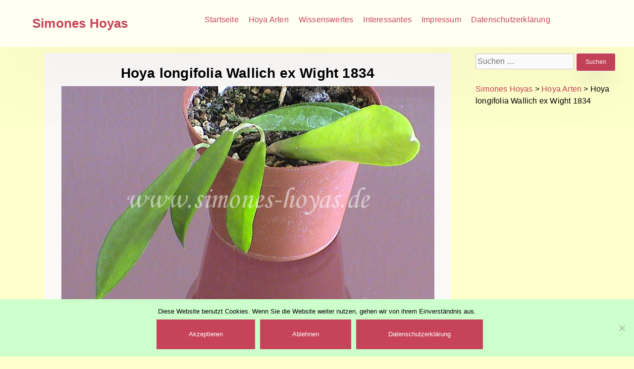

--- FILE ---
content_type: text/html; charset=UTF-8
request_url: https://www.simones-hoyas.de/hoya/hoya-longifolia/
body_size: 12162
content:
<!DOCTYPE HTML>
<html lang="de">
<head>
	<meta charset="UTF-8">
	<meta name="viewport" content="width=device-width, initial-scale=1">
	<link rel="profile" href="https://gmpg.org/xfn/11">
	<meta name='robots' content='index, follow, max-image-preview:large, max-snippet:-1, max-video-preview:-1' />
	<style>img:is([sizes="auto" i], [sizes^="auto," i]) { contain-intrinsic-size: 3000px 1500px }</style>
	
	<!-- This site is optimized with the Yoast SEO plugin v23.9 - https://yoast.com/wordpress/plugins/seo/ -->
	<title>Hoya longifolia Wallich ex Wight 1834 ~ Simones Hoyas</title>
	<link rel="canonical" href="https://www.simones-hoyas.de/hoya/hoya-longifolia/" />
	<meta property="og:locale" content="de_DE" />
	<meta property="og:type" content="article" />
	<meta property="og:title" content="Hoya longifolia Wallich ex Wight 1834 ~ Simones Hoyas" />
	<meta property="og:description" content="H. longifolia ist in Indien, Burma, Nepal, Pakistan, China (Yunnan), Singapur und Thailand beheimatet. Ein Fundort in Thailand war das Gebiet Chiang Mai und Kanchanaburi in 4500 bis 5000 m Höhe ü. M. Das Original wurde am Mussourae im Himalaya, Indien gefunden. Diese Hoya ist ein Schlinger mit bis zu mehreren Metern langen Trieben. Sie [&hellip;]" />
	<meta property="og:url" content="https://www.simones-hoyas.de/hoya/hoya-longifolia/" />
	<meta property="og:site_name" content="Simones Hoyas" />
	<meta property="article:modified_time" content="2020-03-20T18:42:37+00:00" />
	<meta property="og:image" content="https://www.simones-hoyas.de/wp-content/uploads/2020/03/hoya_longifolia_21.08.2005.jpg" />
	<meta name="twitter:card" content="summary_large_image" />
	<meta name="twitter:label1" content="Geschätzte Lesezeit" />
	<meta name="twitter:data1" content="2 Minuten" />
	<script type="application/ld+json" class="yoast-schema-graph">{"@context":"https://schema.org","@graph":[{"@type":"WebPage","@id":"https://www.simones-hoyas.de/hoya/hoya-longifolia/","url":"https://www.simones-hoyas.de/hoya/hoya-longifolia/","name":"Hoya longifolia Wallich ex Wight 1834 ~ Simones Hoyas","isPartOf":{"@id":"https://www.simones-hoyas.de/#website"},"primaryImageOfPage":{"@id":"https://www.simones-hoyas.de/hoya/hoya-longifolia/#primaryimage"},"image":{"@id":"https://www.simones-hoyas.de/hoya/hoya-longifolia/#primaryimage"},"thumbnailUrl":"https://www.simones-hoyas.de/wp-content/uploads/2020/03/hoya_longifolia_21.08.2005.jpg","datePublished":"2020-03-20T18:31:45+00:00","dateModified":"2020-03-20T18:42:37+00:00","breadcrumb":{"@id":"https://www.simones-hoyas.de/hoya/hoya-longifolia/#breadcrumb"},"inLanguage":"de","potentialAction":[{"@type":"ReadAction","target":["https://www.simones-hoyas.de/hoya/hoya-longifolia/"]}]},{"@type":"ImageObject","inLanguage":"de","@id":"https://www.simones-hoyas.de/hoya/hoya-longifolia/#primaryimage","url":"https://www.simones-hoyas.de/wp-content/uploads/2020/03/hoya_longifolia_21.08.2005.jpg","contentUrl":"https://www.simones-hoyas.de/wp-content/uploads/2020/03/hoya_longifolia_21.08.2005.jpg","width":753,"height":462,"caption":"hoya_longifolia_21.08.2005"},{"@type":"BreadcrumbList","@id":"https://www.simones-hoyas.de/hoya/hoya-longifolia/#breadcrumb","itemListElement":[{"@type":"ListItem","position":1,"name":"Startseite","item":"https://www.simones-hoyas.de/"},{"@type":"ListItem","position":2,"name":"Hoya Arten","item":"https://www.simones-hoyas.de/hoya/"},{"@type":"ListItem","position":3,"name":"Hoya longifolia Wallich ex Wight 1834"}]},{"@type":"WebSite","@id":"https://www.simones-hoyas.de/#website","url":"https://www.simones-hoyas.de/","name":"Simones Hoyas","description":"Wachs-, Porzellanblumen","potentialAction":[{"@type":"SearchAction","target":{"@type":"EntryPoint","urlTemplate":"https://www.simones-hoyas.de/?s={search_term_string}"},"query-input":{"@type":"PropertyValueSpecification","valueRequired":true,"valueName":"search_term_string"}}],"inLanguage":"de"}]}</script>
	<!-- / Yoast SEO plugin. -->


<link rel='dns-prefetch' href='//www.simones-hoyas.de' />
<link rel="alternate" type="application/rss+xml" title="Simones Hoyas &raquo; Feed" href="https://www.simones-hoyas.de/feed/" />
<link rel="alternate" type="application/rss+xml" title="Simones Hoyas &raquo; Kommentar-Feed" href="https://www.simones-hoyas.de/comments/feed/" />
<link rel='stylesheet' id='wp-block-library-css' href='https://www.simones-hoyas.de/wp-includes/css/dist/block-library/style.min.css?ver=6.7.4' type='text/css' media='all' />
<style id='classic-theme-styles-inline-css' type='text/css'>
/*! This file is auto-generated */
.wp-block-button__link{color:#fff;background-color:#32373c;border-radius:9999px;box-shadow:none;text-decoration:none;padding:calc(.667em + 2px) calc(1.333em + 2px);font-size:1.125em}.wp-block-file__button{background:#32373c;color:#fff;text-decoration:none}
</style>
<style id='global-styles-inline-css' type='text/css'>
:root{--wp--preset--aspect-ratio--square: 1;--wp--preset--aspect-ratio--4-3: 4/3;--wp--preset--aspect-ratio--3-4: 3/4;--wp--preset--aspect-ratio--3-2: 3/2;--wp--preset--aspect-ratio--2-3: 2/3;--wp--preset--aspect-ratio--16-9: 16/9;--wp--preset--aspect-ratio--9-16: 9/16;--wp--preset--color--black: #000000;--wp--preset--color--cyan-bluish-gray: #abb8c3;--wp--preset--color--white: #ffffff;--wp--preset--color--pale-pink: #f78da7;--wp--preset--color--vivid-red: #cf2e2e;--wp--preset--color--luminous-vivid-orange: #ff6900;--wp--preset--color--luminous-vivid-amber: #fcb900;--wp--preset--color--light-green-cyan: #7bdcb5;--wp--preset--color--vivid-green-cyan: #00d084;--wp--preset--color--pale-cyan-blue: #8ed1fc;--wp--preset--color--vivid-cyan-blue: #0693e3;--wp--preset--color--vivid-purple: #9b51e0;--wp--preset--gradient--vivid-cyan-blue-to-vivid-purple: linear-gradient(135deg,rgba(6,147,227,1) 0%,rgb(155,81,224) 100%);--wp--preset--gradient--light-green-cyan-to-vivid-green-cyan: linear-gradient(135deg,rgb(122,220,180) 0%,rgb(0,208,130) 100%);--wp--preset--gradient--luminous-vivid-amber-to-luminous-vivid-orange: linear-gradient(135deg,rgba(252,185,0,1) 0%,rgba(255,105,0,1) 100%);--wp--preset--gradient--luminous-vivid-orange-to-vivid-red: linear-gradient(135deg,rgba(255,105,0,1) 0%,rgb(207,46,46) 100%);--wp--preset--gradient--very-light-gray-to-cyan-bluish-gray: linear-gradient(135deg,rgb(238,238,238) 0%,rgb(169,184,195) 100%);--wp--preset--gradient--cool-to-warm-spectrum: linear-gradient(135deg,rgb(74,234,220) 0%,rgb(151,120,209) 20%,rgb(207,42,186) 40%,rgb(238,44,130) 60%,rgb(251,105,98) 80%,rgb(254,248,76) 100%);--wp--preset--gradient--blush-light-purple: linear-gradient(135deg,rgb(255,206,236) 0%,rgb(152,150,240) 100%);--wp--preset--gradient--blush-bordeaux: linear-gradient(135deg,rgb(254,205,165) 0%,rgb(254,45,45) 50%,rgb(107,0,62) 100%);--wp--preset--gradient--luminous-dusk: linear-gradient(135deg,rgb(255,203,112) 0%,rgb(199,81,192) 50%,rgb(65,88,208) 100%);--wp--preset--gradient--pale-ocean: linear-gradient(135deg,rgb(255,245,203) 0%,rgb(182,227,212) 50%,rgb(51,167,181) 100%);--wp--preset--gradient--electric-grass: linear-gradient(135deg,rgb(202,248,128) 0%,rgb(113,206,126) 100%);--wp--preset--gradient--midnight: linear-gradient(135deg,rgb(2,3,129) 0%,rgb(40,116,252) 100%);--wp--preset--font-size--small: 13px;--wp--preset--font-size--medium: 20px;--wp--preset--font-size--large: 36px;--wp--preset--font-size--x-large: 42px;--wp--preset--spacing--20: 0.44rem;--wp--preset--spacing--30: 0.67rem;--wp--preset--spacing--40: 1rem;--wp--preset--spacing--50: 1.5rem;--wp--preset--spacing--60: 2.25rem;--wp--preset--spacing--70: 3.38rem;--wp--preset--spacing--80: 5.06rem;--wp--preset--shadow--natural: 6px 6px 9px rgba(0, 0, 0, 0.2);--wp--preset--shadow--deep: 12px 12px 50px rgba(0, 0, 0, 0.4);--wp--preset--shadow--sharp: 6px 6px 0px rgba(0, 0, 0, 0.2);--wp--preset--shadow--outlined: 6px 6px 0px -3px rgba(255, 255, 255, 1), 6px 6px rgba(0, 0, 0, 1);--wp--preset--shadow--crisp: 6px 6px 0px rgba(0, 0, 0, 1);}:where(.is-layout-flex){gap: 0.5em;}:where(.is-layout-grid){gap: 0.5em;}body .is-layout-flex{display: flex;}.is-layout-flex{flex-wrap: wrap;align-items: center;}.is-layout-flex > :is(*, div){margin: 0;}body .is-layout-grid{display: grid;}.is-layout-grid > :is(*, div){margin: 0;}:where(.wp-block-columns.is-layout-flex){gap: 2em;}:where(.wp-block-columns.is-layout-grid){gap: 2em;}:where(.wp-block-post-template.is-layout-flex){gap: 1.25em;}:where(.wp-block-post-template.is-layout-grid){gap: 1.25em;}.has-black-color{color: var(--wp--preset--color--black) !important;}.has-cyan-bluish-gray-color{color: var(--wp--preset--color--cyan-bluish-gray) !important;}.has-white-color{color: var(--wp--preset--color--white) !important;}.has-pale-pink-color{color: var(--wp--preset--color--pale-pink) !important;}.has-vivid-red-color{color: var(--wp--preset--color--vivid-red) !important;}.has-luminous-vivid-orange-color{color: var(--wp--preset--color--luminous-vivid-orange) !important;}.has-luminous-vivid-amber-color{color: var(--wp--preset--color--luminous-vivid-amber) !important;}.has-light-green-cyan-color{color: var(--wp--preset--color--light-green-cyan) !important;}.has-vivid-green-cyan-color{color: var(--wp--preset--color--vivid-green-cyan) !important;}.has-pale-cyan-blue-color{color: var(--wp--preset--color--pale-cyan-blue) !important;}.has-vivid-cyan-blue-color{color: var(--wp--preset--color--vivid-cyan-blue) !important;}.has-vivid-purple-color{color: var(--wp--preset--color--vivid-purple) !important;}.has-black-background-color{background-color: var(--wp--preset--color--black) !important;}.has-cyan-bluish-gray-background-color{background-color: var(--wp--preset--color--cyan-bluish-gray) !important;}.has-white-background-color{background-color: var(--wp--preset--color--white) !important;}.has-pale-pink-background-color{background-color: var(--wp--preset--color--pale-pink) !important;}.has-vivid-red-background-color{background-color: var(--wp--preset--color--vivid-red) !important;}.has-luminous-vivid-orange-background-color{background-color: var(--wp--preset--color--luminous-vivid-orange) !important;}.has-luminous-vivid-amber-background-color{background-color: var(--wp--preset--color--luminous-vivid-amber) !important;}.has-light-green-cyan-background-color{background-color: var(--wp--preset--color--light-green-cyan) !important;}.has-vivid-green-cyan-background-color{background-color: var(--wp--preset--color--vivid-green-cyan) !important;}.has-pale-cyan-blue-background-color{background-color: var(--wp--preset--color--pale-cyan-blue) !important;}.has-vivid-cyan-blue-background-color{background-color: var(--wp--preset--color--vivid-cyan-blue) !important;}.has-vivid-purple-background-color{background-color: var(--wp--preset--color--vivid-purple) !important;}.has-black-border-color{border-color: var(--wp--preset--color--black) !important;}.has-cyan-bluish-gray-border-color{border-color: var(--wp--preset--color--cyan-bluish-gray) !important;}.has-white-border-color{border-color: var(--wp--preset--color--white) !important;}.has-pale-pink-border-color{border-color: var(--wp--preset--color--pale-pink) !important;}.has-vivid-red-border-color{border-color: var(--wp--preset--color--vivid-red) !important;}.has-luminous-vivid-orange-border-color{border-color: var(--wp--preset--color--luminous-vivid-orange) !important;}.has-luminous-vivid-amber-border-color{border-color: var(--wp--preset--color--luminous-vivid-amber) !important;}.has-light-green-cyan-border-color{border-color: var(--wp--preset--color--light-green-cyan) !important;}.has-vivid-green-cyan-border-color{border-color: var(--wp--preset--color--vivid-green-cyan) !important;}.has-pale-cyan-blue-border-color{border-color: var(--wp--preset--color--pale-cyan-blue) !important;}.has-vivid-cyan-blue-border-color{border-color: var(--wp--preset--color--vivid-cyan-blue) !important;}.has-vivid-purple-border-color{border-color: var(--wp--preset--color--vivid-purple) !important;}.has-vivid-cyan-blue-to-vivid-purple-gradient-background{background: var(--wp--preset--gradient--vivid-cyan-blue-to-vivid-purple) !important;}.has-light-green-cyan-to-vivid-green-cyan-gradient-background{background: var(--wp--preset--gradient--light-green-cyan-to-vivid-green-cyan) !important;}.has-luminous-vivid-amber-to-luminous-vivid-orange-gradient-background{background: var(--wp--preset--gradient--luminous-vivid-amber-to-luminous-vivid-orange) !important;}.has-luminous-vivid-orange-to-vivid-red-gradient-background{background: var(--wp--preset--gradient--luminous-vivid-orange-to-vivid-red) !important;}.has-very-light-gray-to-cyan-bluish-gray-gradient-background{background: var(--wp--preset--gradient--very-light-gray-to-cyan-bluish-gray) !important;}.has-cool-to-warm-spectrum-gradient-background{background: var(--wp--preset--gradient--cool-to-warm-spectrum) !important;}.has-blush-light-purple-gradient-background{background: var(--wp--preset--gradient--blush-light-purple) !important;}.has-blush-bordeaux-gradient-background{background: var(--wp--preset--gradient--blush-bordeaux) !important;}.has-luminous-dusk-gradient-background{background: var(--wp--preset--gradient--luminous-dusk) !important;}.has-pale-ocean-gradient-background{background: var(--wp--preset--gradient--pale-ocean) !important;}.has-electric-grass-gradient-background{background: var(--wp--preset--gradient--electric-grass) !important;}.has-midnight-gradient-background{background: var(--wp--preset--gradient--midnight) !important;}.has-small-font-size{font-size: var(--wp--preset--font-size--small) !important;}.has-medium-font-size{font-size: var(--wp--preset--font-size--medium) !important;}.has-large-font-size{font-size: var(--wp--preset--font-size--large) !important;}.has-x-large-font-size{font-size: var(--wp--preset--font-size--x-large) !important;}
:where(.wp-block-post-template.is-layout-flex){gap: 1.25em;}:where(.wp-block-post-template.is-layout-grid){gap: 1.25em;}
:where(.wp-block-columns.is-layout-flex){gap: 2em;}:where(.wp-block-columns.is-layout-grid){gap: 2em;}
:root :where(.wp-block-pullquote){font-size: 1.5em;line-height: 1.6;}
</style>
<link rel='stylesheet' id='contact-form-7-css' href='https://www.simones-hoyas.de/wp-content/cache/autoptimize/css/autoptimize_single_3fd2afa98866679439097f4ab102fe0a.css?ver=6.0' type='text/css' media='all' />
<link rel='stylesheet' id='cookie-notice-front-css' href='https://www.simones-hoyas.de/wp-content/plugins/cookie-notice/css/front.min.css?ver=2.4.18' type='text/css' media='all' />
<link rel='stylesheet' id='ardtdw_widget_css-css' href='https://www.simones-hoyas.de/wp-content/cache/autoptimize/css/autoptimize_single_de705658480c8cabeb2874a88dcfc894.css?ver=1.3.2' type='text/css' media='all' />
<link rel='stylesheet' id='osm-map-css-css' href='https://www.simones-hoyas.de/wp-content/cache/autoptimize/css/autoptimize_single_14ed89e278d4cd61a551fcc2a47a12cf.css?ver=6.7.4' type='text/css' media='all' />
<link rel='stylesheet' id='osm-ol3-css-css' href='https://www.simones-hoyas.de/wp-content/cache/autoptimize/css/autoptimize_single_b8192274dbb166adb439a1f6c0c13bdc.css?ver=6.7.4' type='text/css' media='all' />
<link rel='stylesheet' id='osm-ol3-ext-css-css' href='https://www.simones-hoyas.de/wp-content/cache/autoptimize/css/autoptimize_single_d73c5b630ef6af658a3991f886f17eba.css?ver=6.7.4' type='text/css' media='all' />
<link rel='stylesheet' id='petals-style-css' href='https://www.simones-hoyas.de/wp-content/cache/autoptimize/css/autoptimize_single_c89aafcdc47f6d2d13ca18308e7ff8e2.css?ver=6.7.4' type='text/css' media='all' />

<script defer id="cookie-notice-front-js-before" src="[data-uri]"></script>
<script defer type="text/javascript" src="https://www.simones-hoyas.de/wp-content/plugins/cookie-notice/js/front.min.js?ver=2.4.18" id="cookie-notice-front-js"></script>
<script type="text/javascript" src="https://www.simones-hoyas.de/wp-includes/js/jquery/jquery.min.js?ver=3.7.1" id="jquery-core-js"></script>
<script defer type="text/javascript" src="https://www.simones-hoyas.de/wp-includes/js/jquery/jquery-migrate.min.js?ver=3.4.1" id="jquery-migrate-js"></script>
<script defer type="text/javascript" src="https://www.simones-hoyas.de/wp-content/cache/autoptimize/js/autoptimize_single_bc25a68866d292ef47bb832eb3532d86.js?ver=6.7.4" id="osm-ol-library-js"></script>
<script defer type="text/javascript" src="https://www.simones-hoyas.de/wp-content/cache/autoptimize/js/autoptimize_single_597d5a628786f3031396519ec07d0599.js?ver=6.7.4" id="osm-osm-library-js"></script>
<script defer type="text/javascript" src="https://www.simones-hoyas.de/wp-content/cache/autoptimize/js/autoptimize_single_1716f5d361462488e2f68f75653a5290.js?ver=6.7.4" id="osm-harbours-library-js"></script>
<script defer type="text/javascript" src="https://www.simones-hoyas.de/wp-content/cache/autoptimize/js/autoptimize_single_ce13632a2a809cc3c876650223b774a0.js?ver=6.7.4" id="osm-map-utils-library-js"></script>
<script defer type="text/javascript" src="https://www.simones-hoyas.de/wp-content/cache/autoptimize/js/autoptimize_single_334e3d08493eba0c7ffbeec7fafdd8be.js?ver=6.7.4" id="osm-utilities-library-js"></script>
<script defer type="text/javascript" src="https://www.simones-hoyas.de/wp-content/cache/autoptimize/js/autoptimize_single_6b74ece0913f1478cfb295c6623baf98.js?ver=6.7.4" id="OsmScript-js"></script>
<script defer type="text/javascript" src="https://www.simones-hoyas.de/wp-content/plugins/osm/js/polyfill/v2/polyfill.min.js?features=requestAnimationFrame%2CElement.prototype.classList%2CURL&amp;ver=6.7.4" id="osm-polyfill-js"></script>
<script defer type="text/javascript" src="https://www.simones-hoyas.de/wp-content/cache/autoptimize/js/autoptimize_single_d780cf740f6d55dc8e0182ae7dbaa51c.js?ver=6.7.4" id="osm-ol3-library-js"></script>
<script defer type="text/javascript" src="https://www.simones-hoyas.de/wp-content/cache/autoptimize/js/autoptimize_single_617d3d8b8b517ddacc312957902814dd.js?ver=6.7.4" id="osm-ol3-ext-library-js"></script>
<script defer type="text/javascript" src="https://www.simones-hoyas.de/wp-content/cache/autoptimize/js/autoptimize_single_3d5bf56970b9d69bc623794ceffae744.js?ver=6.7.4" id="osm-ol3-metabox-events-js"></script>
<script defer type="text/javascript" src="https://www.simones-hoyas.de/wp-content/cache/autoptimize/js/autoptimize_single_fc47214ab3f32d5ad24c21856dfce3dd.js?ver=6.7.4" id="osm-map-startup-js"></script>
<link rel="https://api.w.org/" href="https://www.simones-hoyas.de/wp-json/" /><link rel="alternate" title="JSON" type="application/json" href="https://www.simones-hoyas.de/wp-json/wp/v2/pages/3322" /><meta name="generator" content="WordPress 6.7.4" />
<link rel='shortlink' href='https://www.simones-hoyas.de/?p=3322' />
<link rel="alternate" title="oEmbed (JSON)" type="application/json+oembed" href="https://www.simones-hoyas.de/wp-json/oembed/1.0/embed?url=https%3A%2F%2Fwww.simones-hoyas.de%2Fhoya%2Fhoya-longifolia%2F" />
<link rel="alternate" title="oEmbed (XML)" type="text/xml+oembed" href="https://www.simones-hoyas.de/wp-json/oembed/1.0/embed?url=https%3A%2F%2Fwww.simones-hoyas.de%2Fhoya%2Fhoya-longifolia%2F&#038;format=xml" />
<script defer src="[data-uri]"></script><!-- OSM plugin V6.1.6: did not add geo meta tags. --> 
		<script defer src="[data-uri]"></script>
				<style>
			.no-js img.lazyload {
				display: none;
			}

			figure.wp-block-image img.lazyloading {
				min-width: 150px;
			}

						.lazyload, .lazyloading {
				opacity: 0;
			}

			.lazyloaded {
				opacity: 1;
				transition: opacity 400ms;
				transition-delay: 0ms;
			}

					</style>
				<style type="text/css">
			
			#masthead {
				background-color: #ffffcc;
			}
			
			.front-panel-blob path {
				fill: ;
			}
			
			.custom-header,
			.bold-header .front-panel-wrapper {
				margin-bottom: 20px;
				margin-bottom: px;
			}
			
			.panel-button {
				background-color: #c74359;
				background-color: ;
			}
			
			a {
				color: #EF6079FF;
				color: #c74359;
			}
			
		    	.sticky {
				border-left: '4px solid #c74359';
			}
			
			button {
				background-color: #ffffcc;
			}
			
		</style>
			<style type="text/css">
					.site-title a,
			.site-description,
			.menu-toggle-icon {
				fill: #c74359;
				color: #c74359;
			}
				</style>
		<style type="text/css" id="custom-background-css">
body.custom-background { background-color: #ffffcc; }
</style>
	<link rel="icon" href="https://www.simones-hoyas.de/wp-content/uploads/2020/04/carnosa_icon_moosgruen.ico" sizes="32x32" />
<link rel="icon" href="https://www.simones-hoyas.de/wp-content/uploads/2020/04/carnosa_icon_moosgruen.ico" sizes="192x192" />
<link rel="apple-touch-icon" href="https://www.simones-hoyas.de/wp-content/uploads/2020/04/carnosa_icon_moosgruen.ico" />
<meta name="msapplication-TileImage" content="https://www.simones-hoyas.de/wp-content/uploads/2020/04/carnosa_icon_moosgruen.ico" />
		<style type="text/css" id="wp-custom-css">
			.entry-title{
	text-align: center;
}
.entry-meta,
.cat-links{
  display:none !important;
}

body{
	color: #000;
}
		</style>
		</head>

<body class="page-template-default page page-id-3322 page-child parent-pageid-34 custom-background cookies-not-set single">
<div id="page" class="site">
	<header id="masthead" class="site-header">
	<a class="skip-link screen-reader-text" href="#content">Skip to content</a>

		<nav id="site-navigation" class="main-navigation">
			<button aria-controls="primary-menu" aria-expanded="false" class="menu-toggle"><svg class="menu-toggle-icon"><path d="M3 18h18v-2H3v2zm0-5h18v-2H3v2zm0-7v2h18V6"/></svg></button>
				<div class="site-branding">
						<h1 class="site-title menu-title"><a href="https://www.simones-hoyas.de/" rel="home">Simones Hoyas</a></h1>
			<div class="menu-hauptmenue-container"><ul id="primary-menu" class="menu"><li id="menu-item-73" class="menu-item menu-item-type-custom menu-item-object-custom menu-item-home menu-item-73"><a href="https://www.simones-hoyas.de/">Startseite</a></li>
<li id="menu-item-74" class="menu-item menu-item-type-post_type menu-item-object-page current-page-ancestor menu-item-74"><a href="https://www.simones-hoyas.de/hoya/">Hoya Arten</a></li>
<li id="menu-item-196" class="menu-item menu-item-type-post_type menu-item-object-page menu-item-has-children menu-item-196"><a href="https://www.simones-hoyas.de/wissenswertes/">Wissenswertes</a>
<ul class="sub-menu">
	<li id="menu-item-234" class="menu-item menu-item-type-post_type menu-item-object-page menu-item-has-children menu-item-234"><a href="https://www.simones-hoyas.de/wissenswertes/vorkommen/">Vorkommen</a>
	<ul class="sub-menu">
		<li id="menu-item-235" class="menu-item menu-item-type-post_type menu-item-object-page menu-item-235"><a href="https://www.simones-hoyas.de/wissenswertes/vorkommen/hoyas-aus-borneo/">Borneo</a></li>
		<li id="menu-item-236" class="menu-item menu-item-type-post_type menu-item-object-page menu-item-236"><a href="https://www.simones-hoyas.de/wissenswertes/vorkommen/hoyas-von-den-philippinen/">Philippinen</a></li>
		<li id="menu-item-237" class="menu-item menu-item-type-post_type menu-item-object-page menu-item-237"><a href="https://www.simones-hoyas.de/wissenswertes/vorkommen/hoyas-aus-thailand/">Thailand</a></li>
		<li id="menu-item-326" class="menu-item menu-item-type-post_type menu-item-object-page menu-item-326"><a href="https://www.simones-hoyas.de/wissenswertes/vorkommen/hoyas-aus-samoa/">Samoa</a></li>
	</ul>
</li>
	<li id="menu-item-238" class="menu-item menu-item-type-post_type menu-item-object-page menu-item-238"><a href="https://www.simones-hoyas.de/wissenswertes/namensgebung-nomenklatur/">Namensgebung</a></li>
	<li id="menu-item-239" class="menu-item menu-item-type-post_type menu-item-object-page menu-item-has-children menu-item-239"><a href="https://www.simones-hoyas.de/wissenswertes/klassifizierung/">Klassifizierung</a>
	<ul class="sub-menu">
		<li id="menu-item-245" class="menu-item menu-item-type-post_type menu-item-object-page menu-item-245"><a href="https://www.simones-hoyas.de/wissenswertes/klassifizierung/vorbemerkungen/">Vorbemerkungen</a></li>
		<li id="menu-item-242" class="menu-item menu-item-type-post_type menu-item-object-page menu-item-242"><a href="https://www.simones-hoyas.de/wissenswertes/klassifizierung/otostemma/">Otostemma</a></li>
		<li id="menu-item-241" class="menu-item menu-item-type-post_type menu-item-object-page menu-item-241"><a href="https://www.simones-hoyas.de/wissenswertes/klassifizierung/eu-hoya/">EU-Hoya</a></li>
		<li id="menu-item-243" class="menu-item menu-item-type-post_type menu-item-object-page menu-item-243"><a href="https://www.simones-hoyas.de/wissenswertes/klassifizierung/plocostemma/">Plocostemma</a></li>
		<li id="menu-item-244" class="menu-item menu-item-type-post_type menu-item-object-page menu-item-244"><a href="https://www.simones-hoyas.de/wissenswertes/klassifizierung/pterostelma/">Pterostelma</a></li>
		<li id="menu-item-841" class="menu-item menu-item-type-post_type menu-item-object-page menu-item-841"><a href="https://www.simones-hoyas.de/wissenswertes/klassifizierung/oreostemma/">Oreostemma</a></li>
		<li id="menu-item-840" class="menu-item menu-item-type-post_type menu-item-object-page menu-item-840"><a href="https://www.simones-hoyas.de/wissenswertes/klassifizierung/physostelma/">Physostelma</a></li>
		<li id="menu-item-240" class="menu-item menu-item-type-post_type menu-item-object-page menu-item-240"><a href="https://www.simones-hoyas.de/wissenswertes/klassifizierung/eriostemma/">Eriostemma</a></li>
	</ul>
</li>
	<li id="menu-item-246" class="menu-item menu-item-type-post_type menu-item-object-page menu-item-246"><a href="https://www.simones-hoyas.de/wissenswertes/haltung/">Haltung</a></li>
	<li id="menu-item-252" class="menu-item menu-item-type-post_type menu-item-object-page menu-item-252"><a href="https://www.simones-hoyas.de/wissenswertes/vermehrung/">Vermehrung</a></li>
	<li id="menu-item-228" class="menu-item menu-item-type-post_type menu-item-object-page menu-item-has-children menu-item-228"><a href="https://www.simones-hoyas.de/wissenswertes/botanik/">Botanik</a>
	<ul class="sub-menu">
		<li id="menu-item-233" class="menu-item menu-item-type-post_type menu-item-object-page menu-item-233"><a href="https://www.simones-hoyas.de/wissenswertes/botanik/wachstum/">Wachstum</a></li>
		<li id="menu-item-229" class="menu-item menu-item-type-post_type menu-item-object-page menu-item-229"><a href="https://www.simones-hoyas.de/wissenswertes/botanik/blaetter/">Blätter</a></li>
		<li id="menu-item-230" class="menu-item menu-item-type-post_type menu-item-object-page menu-item-230"><a href="https://www.simones-hoyas.de/wissenswertes/botanik/blueten/">Blüten</a></li>
		<li id="menu-item-231" class="menu-item menu-item-type-post_type menu-item-object-page menu-item-231"><a href="https://www.simones-hoyas.de/wissenswertes/botanik/samen/">Samen</a></li>
		<li id="menu-item-232" class="menu-item menu-item-type-post_type menu-item-object-page menu-item-232"><a href="https://www.simones-hoyas.de/wissenswertes/botanik/schaedlinge/">Schädlinge</a></li>
	</ul>
</li>
</ul>
</li>
<li id="menu-item-296" class="menu-item menu-item-type-post_type menu-item-object-page menu-item-has-children menu-item-296"><a href="https://www.simones-hoyas.de/interessantes/">Interessantes</a>
<ul class="sub-menu">
	<li id="menu-item-297" class="menu-item menu-item-type-post_type menu-item-object-page menu-item-has-children menu-item-297"><a href="https://www.simones-hoyas.de/interessantes/biografisches/">Biografisches</a>
	<ul class="sub-menu">
		<li id="menu-item-306" class="menu-item menu-item-type-post_type menu-item-object-page menu-item-306"><a href="https://www.simones-hoyas.de/interessantes/biografisches/blume/">Carl Ludwig Blume</a></li>
		<li id="menu-item-307" class="menu-item menu-item-type-post_type menu-item-object-page menu-item-307"><a href="https://www.simones-hoyas.de/interessantes/biografisches/robert-brown/">Robert Brown</a></li>
		<li id="menu-item-308" class="menu-item menu-item-type-post_type menu-item-object-page menu-item-308"><a href="https://www.simones-hoyas.de/interessantes/biografisches/kloppenburg-und-green/">Dale Kloppenburg &#038; Ted Green</a></li>
		<li id="menu-item-309" class="menu-item menu-item-type-post_type menu-item-object-page menu-item-309"><a href="https://www.simones-hoyas.de/interessantes/biografisches/linne/">Carl von Linné</a></li>
		<li id="menu-item-310" class="menu-item menu-item-type-post_type menu-item-object-page menu-item-310"><a href="https://www.simones-hoyas.de/interessantes/biografisches/schlechter/">Dr. Friedrich R. R. Schlechter</a></li>
	</ul>
</li>
	<li id="menu-item-298" class="menu-item menu-item-type-post_type menu-item-object-page menu-item-has-children menu-item-298"><a href="https://www.simones-hoyas.de/interessantes/bot-illustrationen/">Bot. Illustrationen</a>
	<ul class="sub-menu">
		<li id="menu-item-312" class="menu-item menu-item-type-post_type menu-item-object-page menu-item-312"><a href="https://www.simones-hoyas.de/interessantes/bot-illustrationen/historisches/">Historisches</a></li>
		<li id="menu-item-311" class="menu-item menu-item-type-post_type menu-item-object-page menu-item-311"><a href="https://www.simones-hoyas.de/interessantes/bot-illustrationen/curtis-botanical-magazine/">Curtis’s Botanical Magazine</a></li>
		<li id="menu-item-313" class="menu-item menu-item-type-post_type menu-item-object-page menu-item-313"><a href="https://www.simones-hoyas.de/interessantes/bot-illustrationen/hoyas-im-cbm/">Hoyas im Curtis`s Botanical Magazine</a></li>
	</ul>
</li>
	<li id="menu-item-300" class="menu-item menu-item-type-post_type menu-item-object-page menu-item-300"><a href="https://www.simones-hoyas.de/interessantes/cultivarnamen/">Cultivarnamen</a></li>
	<li id="menu-item-883" class="menu-item menu-item-type-post_type menu-item-object-page menu-item-883"><a href="https://www.simones-hoyas.de/kulturformen/">Kulturformen</a></li>
	<li id="menu-item-301" class="menu-item menu-item-type-post_type menu-item-object-page menu-item-301"><a href="https://www.simones-hoyas.de/interessantes/haendlerliste/">Händlerliste</a></li>
	<li id="menu-item-304" class="menu-item menu-item-type-post_type menu-item-object-page menu-item-304"><a href="https://www.simones-hoyas.de/interessantes/hoyas-in-leis/">Hoyas in Leis</a></li>
	<li id="menu-item-305" class="menu-item menu-item-type-post_type menu-item-object-page menu-item-305"><a href="https://www.simones-hoyas.de/?page_id=292">Hoyas und Ameisen</a></li>
	<li id="menu-item-303" class="menu-item menu-item-type-post_type menu-item-object-page menu-item-303"><a href="https://www.simones-hoyas.de/interessantes/hoyas-in-der-medizin/">Hoyas in der Medizin</a></li>
</ul>
</li>
<li id="menu-item-889" class="menu-item menu-item-type-post_type menu-item-object-page menu-item-889"><a href="https://www.simones-hoyas.de/impressum/">Impressum</a></li>
<li id="menu-item-890" class="menu-item menu-item-type-post_type menu-item-object-page menu-item-privacy-policy menu-item-890"><a rel="privacy-policy" href="https://www.simones-hoyas.de/datenschutzerklaerung/">Datenschutzerklärung</a></li>
</ul></div>		</nav>
			<div id="content" class="site-content">
	
	<div alt="Featured Image" class="post-thumbnail centrebg" style="background-image: url()">
	</div>

	<div id="primary" class="content-area">
		<main id="main" class="site-main">

		
<article id="post-3322" class="post-3322 page type-page status-publish hentry">
	<header class="entry-header">
		<h1 class="entry-title">Hoya longifolia Wallich ex Wight 1834</h1>	</header><!-- .entry-header -->

	
	<div class="entry-content">
		
<div class="wp-block-image"><figure class="aligncenter size-large"><img fetchpriority="high" decoding="async" width="753" height="462" src="https://www.simones-hoyas.de/wp-content/uploads/2020/03/hoya_longifolia_21.08.2005.jpg" alt="" class="wp-image-3325" srcset="https://www.simones-hoyas.de/wp-content/uploads/2020/03/hoya_longifolia_21.08.2005.jpg 753w, https://www.simones-hoyas.de/wp-content/uploads/2020/03/hoya_longifolia_21.08.2005-300x184.jpg 300w" sizes="(max-width: 753px) 100vw, 753px" /></figure></div>



<p>H. longifolia ist in Indien, Burma, Nepal, Pakistan, China (Yunnan), Singapur und <a rel="noreferrer noopener" aria-label=" (öffnet in neuem Tab)" href="/wissenswertes/vorkommen/hoyas-aus-thailand/" target="_blank">Thailand</a> beheimatet. Ein Fundort in Thailand war das Gebiet Chiang Mai und  Kanchanaburi in 4500 bis 5000 m Höhe ü. M. Das Original wurde am Mussourae im Himalaya, Indien gefunden.</p>



<p>Diese Hoya ist ein Schlinger mit bis zu mehreren Metern langen Trieben. Sie sind kahl oder flaumhaarig. In allen Pflanzenteilen ist latex ähnlicher weißer Saft.<br>Die Hoya hat paarige, fleischige, lange (Hinweis auf die Blattform im lateinischen Namen) Blätter. Diese sind bis zu 13 cm lang und 2 cm  breit. Sie sind dunkel grün und haben eine ovale längliche Form. Sie haben keine Behaarung und glänzen nicht. Die Blattränder sind nicht gebogen oder gewellt. Es sind keine Venen sichtbar.</p>



<p>Die Blütendolde besteht aus 5-12 Einzelblüten. H. longifolia erblüht in einem lockeren, großen Blütenball. Die Kronen haben einen Durchmesser von 16-17 mm. Sie sind weiß. Die Kronenlappen sind dreieckig, 8 mm lang und 8 mm breit. Sie sind zottelig behaart. Die Korona blüht weiß oder rosa. Die Blüten duften nach Parfüm. Die Hauptblütezeit liegt im Frühjahr, etwa im Mai.</p>



<p>H. longifolia ist eine leicht zu pflegende und willig blühende Hängepflanze. Sie zählt zu den Hoyas, die kühle Temperaturen tolerieren. Sie wird selten von Schädlingen befallen.<br>H. longifolia ist verwandt mit <a rel="noreferrer noopener" aria-label=" (öffnet in neuem Tab)" href="/hoya/hoya-shepherdii" target="_blank">H. shepherdii</a>,  mit der sie oft verwechselt wird. Die Blätter von H. shepherdii sind schmaler, länger und sukkulenter. Die Blüten von H. longifolia sind immer größer. Bei H. longifolia Blüten ist kein rosa auf den Koronenblättern sichtbar, wie bei H. shepperdii, lediglich etwas rosa zwischen den Koronensegmenten. Beide Arten stammen aus den Gebirgsausläufen des Himalaya. Deshalb sollten beide in Kultur leicht  kühlere Bedingungen haben, als die anderen Hoyas.</p>



<p>IPPS 00143</p>



<h2 class="has-text-align-center wp-block-heading">Publikationen</h2>



<ul class="wp-block-list"><li>Wights Contributions to the Botany of Indiae 36 (1834) Klassifizierung</li><li>Flora of China Vol. 16, S. 235</li><li>Fraterna Vol. 13/3 (2000) S. 12</li><li>Focke Albers, Ulli Meve: Sukkulenten-Lexikon Band 3 S. 155 (2002)</li><li>The World of Hoyas &#8211; a pictorial guide von D. Kloppenburg (1999)  S. 140 Kurzbeschreibung und S. 141 Foto von Kloppenburg s. u.</li><li>Forster &amp; D. J. Liddle &amp; I. M. Liddle, The genus Hoya R.Br. (Asclepiadaceae: Marsdenieae) as commonly cultivated in Australia in Asklepios 78 S. 26 (1999)</li><li>C. M. Burton, Hoyas I know and love, Atlanta 1981, S. 27</li><li>C. M. Burton, H. longifolia Wallich in Hoyan 16 (4), S. 74 &#8211; 77 (1995)</li><li>C. M. Burton, H. longifolia / H. shepherdii in Hoyan 9 (4), S. 86 &#8211; 87 (1988)</li></ul>
	</div><!-- .entry-content -->

	</article><!-- #post-3322 -->

		</main><!-- #main -->
	</div><!-- #primary -->


<aside id="secondary" class="widget-area">
	<section id="search-3" class="widget widget_search"><form role="search" method="get" class="search-form" action="https://www.simones-hoyas.de/">
				<label>
					<span class="screen-reader-text">Suche nach:</span>
					<input type="search" class="search-field" placeholder="Suchen …" value="" name="s" />
				</label>
				<input type="submit" class="search-submit" value="Suchen" />
			</form></section><section id="bcn_widget-3" class="widget widget_breadcrumb_navxt"><div class="breadcrumbs" vocab="https://schema.org/" typeof="BreadcrumbList"><!-- Breadcrumb NavXT 7.3.1 -->
<span property="itemListElement" typeof="ListItem"><a property="item" typeof="WebPage" title="Gehe zu Simones Hoyas." href="https://www.simones-hoyas.de" class="home" ><span property="name">Simones Hoyas</span></a><meta property="position" content="1"></span> &gt; <span property="itemListElement" typeof="ListItem"><a property="item" typeof="WebPage" title="Gehe zu Hoya Arten." href="https://www.simones-hoyas.de/hoya/" class="post post-page" ><span property="name">Hoya Arten</span></a><meta property="position" content="2"></span> &gt; <span property="itemListElement" typeof="ListItem"><span property="name" class="post post-page current-item">Hoya longifolia Wallich ex Wight 1834</span><meta property="url" content="https://www.simones-hoyas.de/hoya/hoya-longifolia/"><meta property="position" content="3"></span></div></section></aside><!-- #secondary -->

	</div><!-- #content -->

	<footer id="colophon" class="site-footer">
		<div class="site-info">
			<a href="https://wordpress.org/">
				Proudly powered by WordPress			</a>
			<span class="sep"> | </span>
				Theme: petals by <a href="https://github.com/Aurorum/petals-theme/">Aurorum</a>.		</div><!-- .site-info -->
			</footer><!-- #colophon -->
</div><!-- #page -->

<script type="text/javascript" src="https://www.simones-hoyas.de/wp-includes/js/dist/hooks.min.js?ver=4d63a3d491d11ffd8ac6" id="wp-hooks-js"></script>
<script type="text/javascript" src="https://www.simones-hoyas.de/wp-includes/js/dist/i18n.min.js?ver=5e580eb46a90c2b997e6" id="wp-i18n-js"></script>
<script defer id="wp-i18n-js-after" src="[data-uri]"></script>
<script defer type="text/javascript" src="https://www.simones-hoyas.de/wp-content/cache/autoptimize/js/autoptimize_single_2e187162915b1d22fd4558fee30f5613.js?ver=6.0" id="swv-js"></script>
<script defer id="contact-form-7-js-translations" src="[data-uri]"></script>
<script defer id="contact-form-7-js-before" src="[data-uri]"></script>
<script defer type="text/javascript" src="https://www.simones-hoyas.de/wp-content/cache/autoptimize/js/autoptimize_single_2912c657d0592cc532dff73d0d2ce7bb.js?ver=6.0" id="contact-form-7-js"></script>
<script defer type="text/javascript" src="https://www.simones-hoyas.de/wp-content/cache/autoptimize/js/autoptimize_single_49493316c090bb3d7cca5bc09031037c.js?ver=20151215" id="petals-navigation-js"></script>
<script defer type="text/javascript" src="https://www.simones-hoyas.de/wp-content/cache/autoptimize/js/autoptimize_single_93d421fd7576b0ca9c359ffe2fa16113.js?ver=20151215" id="petals-skip-link-focus-fix-js"></script>
<script defer type="text/javascript" src="https://www.simones-hoyas.de/wp-content/plugins/wp-smushit/app/assets/js/smush-lazy-load.min.js?ver=3.16.6" id="smush-lazy-load-js"></script>

		<!-- Cookie Notice plugin v2.4.18 by Hu-manity.co https://hu-manity.co/ -->
		<div id="cookie-notice" role="dialog" class="cookie-notice-hidden cookie-revoke-hidden cn-position-bottom" aria-label="Cookie Notice" style="background-color: rgba(204,255,204,1);"><div class="cookie-notice-container" style="color: #000000"><span id="cn-notice-text" class="cn-text-container">Diese Website benutzt Cookies. Wenn Sie die Website weiter nutzen, gehen wir von ihrem Einverständnis aus.</span><span id="cn-notice-buttons" class="cn-buttons-container"><a href="#" id="cn-accept-cookie" data-cookie-set="accept" class="cn-set-cookie cn-button cn-button-custom promotion-button panel-button" aria-label="Akzeptieren">Akzeptieren</a><a href="#" id="cn-refuse-cookie" data-cookie-set="refuse" class="cn-set-cookie cn-button cn-button-custom promotion-button panel-button" aria-label="Ablehnen">Ablehnen</a><a href="https://www.simones-hoyas.de/datenschutzerklaerung/" target="_blank" id="cn-more-info" class="cn-more-info cn-button cn-button-custom promotion-button panel-button" aria-label="Datenschutzerklärung">Datenschutzerklärung</a></span><span id="cn-close-notice" data-cookie-set="accept" class="cn-close-icon" title="Ablehnen"></span></div>
			
		</div>
		<!-- / Cookie Notice plugin -->
</body>
</html>


--- FILE ---
content_type: text/css
request_url: https://www.simones-hoyas.de/wp-content/cache/autoptimize/css/autoptimize_single_c89aafcdc47f6d2d13ca18308e7ff8e2.css?ver=6.7.4
body_size: 5457
content:
/*!
Theme Name: Petals
Theme URI: https://github.com/Aurorum/petals-theme
Author: Aurorum
Description: Petals is a landing-style theme designed to entice your readers, whilst also being simple to set up in the Customizer. Allowing your site to make a bold impact with a variety of options including a different header design, Petals empowers your website with options to enhance your dream. 
Version: 1.3
License: GNU General Public License v2 or later
License URI: https://www.gnu.org/licenses/gpl-2.0.html
Text Domain: petals
Tags: one-column, two-columns, right-sidebar, custom-background, custom-colors, featured-images, featured-image-header, flexible-header, footer-widgets, custom-header, custom-logo, custom-menu, sticky-post, threaded-comments, translation-ready, wide-blocks, theme-options, portfolio, blog

This theme, like WordPress, is licensed under the GPL.
Use it to make something cool, have fun, and share what you've learned with others.

Petals is based on Underscores https://underscores.me/, (C) 2012-2019 Automattic, Inc.
Underscores is distributed under the terms of the GNU GPL v2 or later.

Normalizing styles have been helped along thanks to the fine work of
Nicolas Gallagher and Jonathan Neal https://necolas.github.io/normalize.css/
*/
html{line-height:1.15;-webkit-text-size-adjust:100%}body{margin:0}h1{font-size:2em;margin:.67em 0}hr{box-sizing:content-box;height:0;overflow:visible}pre{font-family:monospace,monospace;font-size:1em}a{background-color:transparent;text-decoration:none}abbr[title]{border-bottom:none;text-decoration:underline;text-decoration:underline dotted}b,strong{font-weight:bolder}code,kbd,samp{font-family:monospace,monospace;font-size:1em}small{font-size:80%}sub,sup{font-size:75%;line-height:0;position:relative;vertical-align:baseline}sub{bottom:-.25em}sup{top:-.5em}img{border-style:none}button,input,optgroup,select,textarea{font-family:inherit;font-size:100%;line-height:1.15;margin:0}button,input{overflow:visible}button,select{text-transform:none}button,[type=button],[type=reset],[type=submit]{-webkit-appearance:button}button::-moz-focus-inner,[type=button]::-moz-focus-inner,[type=reset]::-moz-focus-inner,[type=submit]::-moz-focus-inner{border-style:none;padding:0}button:-moz-focusring,[type=button]:-moz-focusring,[type=reset]:-moz-focusring,[type=submit]:-moz-focusring{outline:1px dotted ButtonText}fieldset{padding:.35em .75em .625em}legend{box-sizing:border-box;color:inherit;display:table;max-width:100%;padding:0;white-space:normal}progress{vertical-align:baseline}textarea{overflow:auto}[type=checkbox],[type=radio]{box-sizing:border-box;padding:0}[type=number]::-webkit-inner-spin-button,[type=number]::-webkit-outer-spin-button{height:auto}[type=search]{-webkit-appearance:textfield;outline-offset:-2px}[type=search]::-webkit-search-decoration{-webkit-appearance:none}::-webkit-file-upload-button{-webkit-appearance:button;font:inherit}details{display:block}summary{display:list-item}template{display:none}[hidden]{display:none}body,button,input,select,optgroup,textarea{color:#757272;font-size:16px;font-size:1rem;line-height:1.5}h1,h2,h3,h4,h5,h6{clear:both}p{font-weight:100;margin-bottom:1.5em}h5,h6,p,blockquote{font-family:'Montserrat',sans-serif;letter-spacing:.1px}dfn,cite,em,i,blockquote{font-style:italic}blockquote{background-color:#eee;border-left:2px solid #afacac;padding:10px 20px;margin:0 1.5em}address{margin:0 0 1.5em}pre{background:#eee;font-family:"Courier 10 Pitch",Courier,monospace;font-size:15px;font-size:.9375rem;line-height:1.6;margin-bottom:1.6em;max-width:100%;overflow:auto;padding:1.6em}code,kbd,tt,var{font-family:Monaco,Consolas,"Andale Mono","DejaVu Sans Mono",monospace;font-size:15px;font-size:.9375rem}abbr,acronym{border-bottom:1px dotted #666;cursor:help}mark,ins{background:#fff9c0;text-decoration:none}big{font-size:125%}html{box-sizing:border-box}*,*:before,*:after{box-sizing:inherit}body{background:#fff;font-family:'Montserrat',sans-serif;letter-spacing:.2px}hr{background-color:#ccc;border:0;height:1px;margin-bottom:1.5em}ul,ol{margin:0 0 1.5em 3em}ul{list-style:disc}ol{list-style:decimal}li>ul,li>ol{margin-bottom:0;margin-left:1.5em}dt{font-weight:700}dd{margin:0 1.5em 1.5em}img{height:auto;max-width:100%}figure{margin:1em 0}table{margin:0 0 1.5em;width:100%}button,input[type=button],input[type=reset],input[type=submit]{border:1px solid;border-radius:4px;box-shadow:0px 24px 36px -8px rgba(0,0,0,.09);background:#c74359;color:#fff;cursor:pointer;font-size:12px;font-size:.75rem;line-height:1.8;padding:7px 18px}button:hover,input[type=button]:hover,input[type=reset]:hover,input[type=submit]:hover{opacity:.75}button:active,button:focus,input[type=button]:active,input[type=button]:focus,input[type=reset]:active,input[type=reset]:focus,input[type=submit]:active,input[type=submit]:focus{border-color:#381865}input[type=text],input[type=email],input[type=url],input[type=password],input[type=search],input[type=number],input[type=tel],input[type=range],input[type=date],input[type=month],input[type=week],input[type=time],input[type=datetime],input[type=datetime-local],input[type=color],textarea{color:#666;border:1px solid #ccc;border-radius:3px;padding:3px}input[type=text]:focus,input[type=email]:focus,input[type=url]:focus,input[type=password]:focus,input[type=search]:focus,input[type=number]:focus,input[type=tel]:focus,input[type=range]:focus,input[type=date]:focus,input[type=month]:focus,input[type=week]:focus,input[type=time]:focus,input[type=datetime]:focus,input[type=datetime-local]:focus,input[type=color]:focus,textarea:focus{color:#111}[type=checkbox],[type=radio]{margin-right:6px;position:relative;bottom:1px}select{border:1px solid #ccc}textarea{width:100%}a:hover,a:focus,a:active{opacity:.75}a:focus{outline:thin dotted}a:hover,a:active{outline:0}p.has-text-color a{text-decoration:underline}.main-navigation{background-color:#fff;box-shadow:0 0 9999px 0 rgba(0,0,0,.1);clear:both;display:block;float:left;padding:28px 15px;width:100%}.menu-title{display:none;float:left}.menu{margin-top:10px}.main-navigation .children{background-color:#fff}.main-navigation .children li{border-bottom:2px solid #f6f6f6;padding:10px}.main-navigation .children li:last-of-type{border-bottom:none}.main-navigation ul{display:flex;flex-direction:row;flex-wrap:wrap;list-style:none;margin:0;justify-content:center;padding-left:0}.main-navigation ul ul{box-shadow:0 3px 3px rgba(0,0,0,.2);float:left;position:absolute;top:100%;left:-999em;z-index:99999}.main-navigation ul ul ul{left:-999em;top:0}.main-navigation ul ul li:hover>ul,.main-navigation ul ul li.focus>ul{left:100%}.main-navigation ul ul a{width:200px}.main-navigation ul li:hover>ul,.main-navigation ul li.focus>ul{left:auto}.main-navigation li{float:left;padding-right:4px;padding-left:4px;position:relative}.main-navigation a{display:block;padding-right:12px;text-decoration:none}.main-navigation li.page_item_has_children a:after{content:"\2193";padding-left:2px}.main-navigation li.page_item_has_children .children a:after{visibility:hidden}.main-navigation .children li.page_item_has_children a:after{visibility:visible}.jetpack-social-navigation{font-size:26px;float:left;height:0;margin-top:30px;margin-left:20px}.site-main .comment-navigation,.site-main .posts-navigation,.site-main .post-navigation{margin:0 0 1.5em;overflow:hidden}.comment-navigation .nav-previous,.posts-navigation .nav-previous,.post-navigation .nav-previous{float:left;width:50%}.comment-navigation .nav-next,.posts-navigation .nav-next,.post-navigation .nav-next{float:right;text-align:right;width:50%}.menu-toggle{background:0 0;border:0;display:none;padding:0;height:0}.menu-toggle-icon{margin-top:10px;margin-right:20px;right:0;fill:#EF6079FF;height:24px;width:24px;position:absolute;transform:scale(1.5)}.main-navigation.toggled .menu li{text-align:center;padding-top:8px;width:100%}.main-navigation.toggled .menu-toggle-icon{transition:.8s;transform:rotate(90deg) scale(1.5)}.main-navigation.toggled .main-navigation li{float:left}.front-panel>*{margin-bottom:0}.front-panel-blob{position:absolute;top:0;right:0;margin-right:280px}@media only screen and (max-width:1800px){.front-panel-blob{display:none}}.customize-partial-edit-shortcuts-shown .front-panel-blob{display:block;margin-right:200px}.site-description{position:relative;top:10px;margin-right:20px;text-align:right}.main-navigation{position:relative;z-index:2}.bottom-panel-text{margin-bottom:32px}.panel-button{padding:20px 65px}.centrebg{background-size:cover;background-repeat:no-repeat;background-position:center center}.promotion-image{background-attachment:fixed;background-color:#000;display:flex;height:350px}.front-panel-wrapper{height:700px;width:100%}.full-header .site-description,.full-header .custom-header,.full-header .front-panel-blob{display:none}.promotion-text{color:#fff;margin:auto;text-align:center}.promotion-title{font-size:42px;margin-top:0;margin-bottom:8px}.promotion-subtitle{margin-top:0;margin-bottom:32px}a.panel-button,a.panel-button:active,a.panel-button:visited{display:inline-block;color:#fff}.site-branding{float:left}.site-branding h1{font-size:28px;margin:0;margin-left:50px}.front-panel{margin-top:200px;width:50%;text-align:center;float:left}.small-panel-text{margin:0;margin-right:120px;font-size:14px;font-style:italic;font-weight:300}.custom-header{float:right;max-width:50%;position:relative}.custom-logo-link a{display:inline-block;width:100px}.custom-logo-link img{position:absolute;left:0;height:120px;width:120px;top:120px}.bold-header .main-navigation{background-color:rgba(255,255,255,.85)}.bold-header .front-panel{background-color:rgba(255,255,255,.85);color:#000;margin-top:180px;padding-top:40px;padding-bottom:80px;transform:translateX(50%)}.petals-block-wrapper{margin-top:24px;margin-left:5%}.petals-block-wrapper h2{margin:0}.petals-block-wrapper .panel-button{padding:12px}.petals-block-wrapper img{-webkit-transition:1.5s;transition:1.5s}.petals-block-wrapper img:hover{transform:rotate(-4deg)}.petals-block-two img:hover{transform:rotate(4deg)}.petals-block-one,.petals-block-two,.petals-block-three{display:flex;margin-bottom:60px}.block-one-contents-wrapper,.block-three-contents-wrapper{background-color:#fff;margin:auto 80px auto -40px;padding:20px;position:relative;z-index:1}.petals-block-two{margin-right:140px}.block-two-contents-wrapper{background-color:#fff;margin:auto -40px auto 20px;padding:20px;position:relative;z-index:1}.screen-reader-text{border:0;clip:rect(1px,1px,1px,1px);clip-path:inset(50%);height:1px;margin:-1px;overflow:hidden;padding:0;position:absolute !important;width:1px;word-wrap:normal !important}.screen-reader-text:focus{background-color:#f1f1f1;border-radius:3px;box-shadow:0 0 2px 2px rgba(0,0,0,.6);clip:auto !important;clip-path:none;color:#21759b;display:block;font-size:14px;font-size:.875rem;font-weight:700;height:auto;left:5px;line-height:normal;padding:15px 23px 14px;text-decoration:none;top:5px;width:auto;z-index:100000}#content[tabindex="-1"]:focus{outline:0}.alignleft{display:inline;float:left;margin-right:1.5em}.alignright{display:inline;float:right;margin-left:1.5em}.aligncenter{clear:both;display:block;margin-left:auto;margin-right:auto}.alignfull,.alignwide{margin-right:-20px;margin-left:-20px;max-width:none;min-width:100%;width:auto}.alignwide{margin-left:-5px;margin-right:-5px}.clear:before,.clear:after,.entry-content:before,.entry-content:after,.comment-content:before,.comment-content:after,.site-header:before,.site-header:after,.site-content:before,.site-content:after,.site-footer:before,.site-footer:after{content:"";display:table;table-layout:fixed}.clear:after,.entry-content:after,.comment-content:after,.site-header:after,.site-content:after,.site-footer:after{clear:both}.widget{margin:0 0 1.5em}.widget ul{margin-left:20px}.widget-area{float:right;margin-top:12px;margin-right:20px;max-width:calc(25% - 20px);width:100%}.widget select{max-width:100%}.footer-sidebar{background-color:#000;color:#fff;padding:5px;text-align:center}.footer-sidebar .widget-title{margin:0}article{background-color:#fbf8f8;padding:20px;margin-bottom:28px;max-width:1024px}.entry-title{margin:0;margin-bottom:5px;font-size:28px}.site-content{margin-top:20px;word-wrap:break-word}.sticky{display:block;padding-left:32px;border-color:#4169e1;border-left:4px solid}.content-area{float:left;margin-right:50px;margin-left:90px;margin-top:12px;width:100%;max-width:calc(75% - 140px)}.no-sidebar .content-area{margin-right:90px;max-width:none;width:auto}.paged.no-sidebar .content-area{margin-left:50px}.page .main-navigation{background-color:rgba(255,255,255,.75)}.featured-image.page .entry-title{background-color:rgba(255,255,255,.25);color:#fff;margin-top:-120px;padding:4px 20px;position:absolute}.page .site-branding,.single .site-branding{float:none}.page .menu-title,.single .menu-title{display:block;font-size:26px}.featured-image .post-thumbnail{height:400px;margin-top:-20px}.post-thumbnail:nth-child(2){display:none}.updated:not(.published){display:none}.blog article{padding-bottom:30px}.page-links{clear:both;margin:0 0 1.5em}.entry-footer a{color:inherit;text-decoration:underline}.cat-links:after,.tags-links:after,.comments-link:after,.edit-link:after{content:' ';margin:0 5px}.edit-link{float:right}.site-info{font-size:8px;margin-top:10px;text-align:center;visibility:hidden}.comments-area ol.children{list-style:none}.comment-list{margin-left:18px;padding:0;list-style:none}.comment-respond{background-color:#f6f6f6;color:#7c848b;padding:2px 32px}.comment-form input:not(#wp-comment-cookies-consent){display:block;margin-top:8px}.comment-metadata{float:right;margin-top:-40px}.comment-author .fn,.comment-author .fn a,.comment-author .says{vertical-align:top}.comment-author img{margin-right:3px}.comment-content a{word-wrap:break-word}.comment-reply-title{color:#000;text-align:center}.comment-edit-link{margin-left:8px;text-decoration:underline}.comment.bypostauthor .comment-body{background-color:#e8e2e2;color:#676565;display:block}.infinite-scroll .posts-navigation,.infinite-scroll.neverending .site-footer{display:none}.infinity-end.neverending .site-footer{display:block}.page-content .wp-smiley,.entry-content .wp-smiley,.comment-content .wp-smiley{border:none;margin-bottom:0;margin-top:0;padding:0}embed,iframe,object{max-width:100%}.wp-block-embed-facebook span{max-width:100%}.custom-logo-link{display:inline-block}.wp-caption{margin-bottom:1.5em;max-width:100%}.wp-caption img[class*=wp-image-]{display:block;margin-left:auto;margin-right:auto}.wp-caption .wp-caption-text{margin:.8075em 0}.wp-caption-text{text-align:center}.gallery{margin-bottom:1.5em}.gallery-item{display:inline-block;text-align:center;vertical-align:top;width:100%}.gallery-columns-2 .gallery-item{max-width:50%}.gallery-columns-3 .gallery-item{max-width:33.33%}.gallery-columns-4 .gallery-item{max-width:25%}.gallery-columns-5 .gallery-item{max-width:20%}.gallery-columns-6 .gallery-item{max-width:16.66%}.gallery-columns-7 .gallery-item{max-width:14.28%}.gallery-columns-8 .gallery-item{max-width:12.5%}.gallery-columns-9 .gallery-item{max-width:11.11%}.gallery-caption{display:block}@media screen and (max-width:850px){.site-branding,.widget-area,.content-area{float:none}.widget-area,.content-area,.no-sidebar .content-area,.paged.no-sidebar .content-area{margin-right:20px;margin-left:20px;max-width:calc(100% - 40px);width:100%}.petals-block-wrapper{margin:auto}.petals-block-wrapper img{order:1;margin-bottom:6px;width:100%}.petals-block-wrapper img:hover{transform:none}.petals-block-one,.petals-block-two,.petals-block-three{margin:auto;margin-bottom:50px;flex-direction:column}.block-one-contents-wrapper,.block-two-contents-wrapper,.block-three-contents-wrapper{order:2;margin:auto;text-align:center}}@media screen and (max-width:425px){.site-branding h1{margin-left:0;max-width:95%}.custom-header{width:100%;max-width:100%}.front-panel{float:none;margin-top:0;width:100%}.main-navigation ul{display:none}.main-navigation.toggled ul,.menu-toggle{display:block}.site-description,.small-panel-text{margin-right:0;text-align:center}.featured-image.page .entry-title{background-color:rgba(255,255,255,.85);color:#5f5c5c;right:50%;text-align:center;transform:translateX(50%);width:100%}}